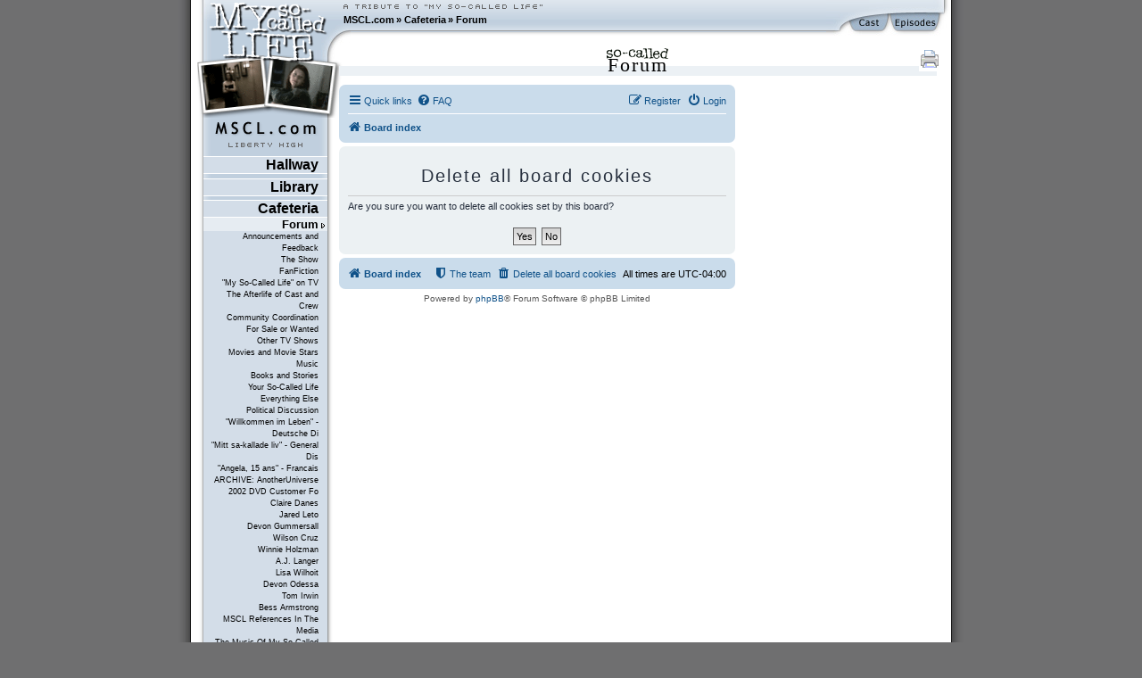

--- FILE ---
content_type: text/css
request_url: https://www.mscl.com/inc/msclcom_print.css
body_size: 459
content:
body {
  margin: 0px;
  padding: 0px;
  width: auto;
}

* {
  background-color: white !important;
  background-image: none !important;
  float: none !important;
  width: auto !important;
  position: static !important;  
}

#container {
   background-color: #FFF;
}

#sidebar {
   display: none;
   float: none;
}

#skipnavi *, #skipcontent {
   display:  none !important;
   }

#container {
   width: auto;
   min-width: 0;
}

#content {
    margin: 0px;
}

h1 {

margin-top: 100px;;
padding: 0;

}

#header {
    position: static;
    display: none;
}


#contentleft, #contentright {
  float: none;
}

/* ACHTUNG: Falls contentleft/right jemals ausserhalb der Startseite genutzt wird, muss das raus! */
#contentright {
  display: none;
}

#contentleft, #contentright {
  margin-left: 0px;
  margin-right: 0px;
}

#printericon {
  display: none;
  float: none;
  width: 0px;
  height: 0px;
}


a:link, a:visited {
	color: #520;
	background: transparent;
        font-weight: bold;
        text-decoration: underline;
}
